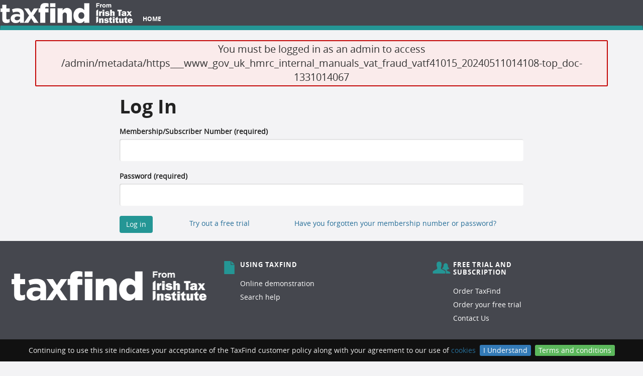

--- FILE ---
content_type: text/html; charset=UTF-8
request_url: https://www.taxfind.ie/account/logIn/%2Fadmin%2Fmetadata%2Fhttps___www_gov_uk_hmrc_internal_manuals_vat_fraud_vatf41015_20240511014108-top_doc-1331014067
body_size: 13140
content:


<!DOCTYPE html>
<html>
<head>
    <!-- Google Tag Manager -->
    <script>
        (function(w,d,s,l,i){w[l]=w[l]||[];w[l].push({'gtm.start':
        new Date().getTime(),event:'gtm.js'});var f=d.getElementsByTagName(s)[0],
        j=d.createElement(s),dl=l!='dataLayer'?'&l='+l:'';j.async=true;j.src=
        'https://www.googletagmanager.com/gtm.js?id='+i+dl;f.parentNode.insertBefore(j,f);
        })(window,document,'script','dataLayer','GTM-T2QM8BG');
    </script>
    <!-- End Google Tag Manager -->
    <meta name="viewport" content="width=device-width, initial-scale=0.8" />
    <title>Irish Tax Institute - TaxFind</title>
    <link rel="stylesheet" media="all" href='/assets/stylesheets/e26fdfa4bc3d8d6fed373354256d33f0-app.css'>
    <link rel="stylesheet" media="all" href='/assets/stylesheets/bf7adcbdf7f9611a9dd26c7f5973a767-local.css'>
    <link rel="stylesheet" media="all" href='/assets/stylesheets/cd2c0b0211d190705a331aec86e9b58b-bootstrap-datepicker.min.css'>
    <link rel="stylesheet" media="all" href='/assets/stylesheets/3df1110d374080ad50a434ae557c9521-bootstrap-multiselect.css'>
    
    <link rel="shortcut icon" type="image/png" href='/assets/images/df9373bc78ceaceb90ded667e580ce21-favicon.png'>
    <script src='/assets/javascripts/5790ead7ad3ba27397aedfa3d263b867-jquery-1.11.2.min.js' type="text/javascript"></script>
    <script src='/assets/javascripts/98b190233ccd3315397f3cea41c49828-jquery.cookiebar.js' type="text/javascript"></script>
    <script src='/assets/javascripts/0dfaca9fdb04bef1c3f2397c82189c43-taxfind.js' type="text/javascript"></script>
    <script src='/assets/javascripts/28654235b116bcbc7c4d0b069071a80a-typeahead.bundle.js' type="text/javascript"></script>
    <script src='/assets/javascripts/2348d80767e646803ffdb71c57d7a834-search-facet.js' type="text/javascript"></script>
    <script src='/assets/javascripts/fc97af64da4ad39847371b1b9323bc4a-jquery.noty.packaged.min.js' type="text/javascript"></script>
    <script src='/assets/javascripts/62e6b83af53d563ffe7a1658c31ec905-bootstrap-datepicker.min.js' type="text/javascript"></script>
    <script src='/assets/javascripts/0e1990279f0694edb20b4a4d3cabfe47-bootstrap-multiselect.js' type="text/javascript"></script>
    <script src='/assets/javascripts/3b00d60f87e893caf2649eff0d48813a-jquery.validate.min.js' type="text/javascript"></script>
    <script src='/assets/javascripts/29c7d6518c23f2453028c4f702e8fba4-js.cookie-2.2.1.min.js' type="text/javascript"></script>

    
</head>
<body  >
    <!-- Google Tag Manager (noscript) -->
    <noscript>
        <iframe src="https://www.googletagmanager.com/ns.html?id=GTM-T2QM8BG"
        height="0" width="0" style="display:none;visibility:hidden"></iframe>
    </noscript>
    <!-- End Google Tag Manager (noscript) -->

<div class="footer-pusher">
<header>
    <nav class="navbar ">
        <div class="container-fluid">
            <div class="navbar-header">
                <button type="button" class="navbar-toggle collapsed" data-toggle="collapse" data-target="#navbar"
                        aria-expanded="false" aria-controls="navbar">
                    <span class="sr-only">Toggle navigation</span>
                    <span class="icon-bar"></span>
                    <span class="icon-bar"></span>
                    <span class="icon-bar"></span>
                </button>
                <a class="navbar-brand" href="/">
                    <img alt="TaxFind" src='/assets/images/dfdd01d95db0d91ffdf1882dc6f90c51-TaxFind_Horizontal_Logo_White 40PX.PNG' height="40"/>
                </a>
            </div>
            
            <!-- Collect the nav links, forms, and other content for toggling -->
            <div class="collapse navbar-collapse" id="navbar">
                <ul class="nav navbar-nav">
                    <li>
                        <a id="home-link" href="/">Home</a>
                    </li>
                    <li>
                        <a id="active-portfolio-link" class="hidden" href="#">
                            <i class="header-glygh glyphicons glyphicons-briefcase" aria-hidden="true"></i>
                            <strong><span id="activePortfolioContentCount"></span></strong>
                        </a>
                    </li>
                    <li class=' dropdown personalized'>
                        <a href="#" id="myProfile-link" class="dropdown-toggle hidden" data-toggle="dropdown" role="button" aria-haspopup="true"
                           aria-expanded="false">My Profile<span class="caret"></span></a>
                        <ul class="dropdown-menu">
                            <li><a href="/account/myDetails">My Details</a></li>
                            <li><a href="/account/myEmailAlerts">My Email Alerts</a></li>
                            <li><a href="/portfolio/myPortfolios">My Portfolios</a></li>
                            <li><a href="/search/recent">My Search History</a></li>
                        </ul>
                    </li>
                    <li class=' dropdown hidden adminOnly'>
                        <a href="#" id="admin-link" class="dropdown-toggle" data-toggle="dropdown" role="button" aria-haspopup="true"
                           aria-expanded="false">Admin<span class="caret"></span></a>
                        <ul class="dropdown-menu">
                            <li><a href="/ingest" class="hidden adminOnly">Upload Document</a></li>
                            <li><a href="/admin/permissions" class="hidden adminOnly">Manage Permissions</a></li>
                            <li><a href="/admin/approved" class="hidden adminOnly">Approved IP Addresses</a></li>
                            <li><a href="/admin/model" class="hidden adminOnly">Enrichment Model Update</a></li>
                            <li><a href="/admin/documents/review" class="hidden adminOnly">Review documents</a></li>
                            <li><a href='/admin/emailTemplates.html' class="hidden adminOnly">Manage Email Templates</a></li>
                            <li><a href='/admin/pages.html' class="hidden adminOnly">Manage Pages</a></li>
                            <li><a href='/popupMessages/edit' class="hidden adminOnly">Configure Notification Popups</a></li>
                            <li><a href='/emt' class="hidden adminOnly">Enrichment Management Tool</a></li>
                        </ul>
                    </li>
                    <li>
                        <a id="login-link" href="/account/logIn" class="hidden">log in</a>
                        <a id="logout-link" href="/account/logOut" class="hidden">log out</a>
                    </li>
                </ul>
            </div>
        </div>
    </nav>
</header>




<div class="flashContainer flashError">
    <span aria-hidden="true"></span>

    <div>
        You must be logged in as an admin to access /admin/metadata/https___www_gov_uk_hmrc_internal_manuals_vat_fraud_vatf41015_20240511014108-top_doc-1331014067
    </div>
</div>







    <div class="container">
        <div class="col-md-12">
            <div class="row">
                <div class="col-md-1"></div>
                <div class="col-md-10">
                    <h1 id="logInHeaderText">Log In</h1>

                     
<form action="/account/logIn" method="POST" id="logInForm">
    
                        <input type="hidden" value="/admin/metadata/https___www_gov_uk_hmrc_internal_manuals_vat_fraud_vatf41015_20240511014108-top_doc-1331014067" name="destination" />
                        <div class="control-group">
                            

<dl class=" " id="membershipNumber_field">
    
    <dt><label for="membershipNumber">Membership/Subscriber Number (required)</label></dt>
    
    <dd>
    <input type="text" id="membershipNumber" name="membershipNumber" value="" class="form-control"/>
</dd>
    
    
        <dd class="info"></dd>
    
</dl>



                        </div>
                        <div class="control-group">
                            
<dl class=" " id="password_field">
    
    <dt><label for="password">Password (required)</label></dt>
    
    <dd>
    <input type="password" id="password" name="password" class="form-control"/>
</dd>
    
    
        <dd class="info"></dd>
    
</dl>



                        </div>

                        <div class="row">
                            <div class="col-md-2 col-xs-12">
                                <input type="submit" name="submit" class="btn taxFindSubmitButton" value="Log in" />
                            </div>
                            <div class="logInOption col-md-3 col-xs-12">
                                <a href="/account/freeTrial" class="freeTrial">Try out a free trial</a>
                            </div>
                            <div class="logInOption col-md-7 col-xs-12">
                                <a href="https://taxinstitute.ie/reset-password/" id="forgottenPassword">Have you forgotten your membership number or password?</a>
                            </div>
                        </div>
                    
</form>

                </div>
                <div class="col-md-1"></div>
            </div>
        </div>
    </div>
    <script>
        $(function() {
            function initFormValidation() {
                $("#logInForm").validate({
                    rules: {
                        membershipNumber: "required",
                        password: "required"
                    },
                    messages: {
                        membershipNumber: "Please enter your membership number",
                        password: "Please enter your password"
                    }
                });
            }

            initFormValidation();
        });
    </script>

    <div class="push"></div>
</div>
<footer class='main-footer'>
    <div id="footerContent">
        <div class="home-footer">
            <div class="home-footer__column home-footer__column--logo">
                <img alt="TaxFind" src='/assets/images/3612e228110d926a33862a59ecae4be1-TaxFind_Horizontal_Logo_White 59PX.PNG' />
            </div>
            <div class="home-footer__column">
                <h5><i class="glyphicons glyphicons-file"></i> Using TaxFind</h5>
                <ul>
                    <li><a href='/page/Help'>Online demonstration</a></li>
                    <li><a href='/page/Search_help'>Search help</a></li>
                </ul>
            </div>
            <div class="home-footer__column">
                <h5><i class="glyphicons glyphicons-parents"></i> Free Trial and Subscription</h5>
                <ul>
                    <li><a href="https://taxinstitute.ie/knowledge-cpd/taxfind-2/">Order TaxFind</a></li>
                    <li><a href="/account/freeTrial">Order your free trial</a></li>
                    <li><a href='/page/Contact_us'>Contact Us</a></li>
                </ul>
            </div>
        </div>

        <hr />

        <div class="home-footer">
            <div class="home-footer__column">
                <p>
                    &copy; Copyright 2017 Irish Tax Institute. All rights reserved. Photo by <a href="http://www.milo.photography/">Giuseppe Milo</a> via Flickr.<br />
                    The use of TaxFind is subject to our <a href='/page/Terms_and_Conditions'>Terms & Conditions</a>
                    and our <a href='/page/Privacy_policy'>privacy policy</a>.
                </p>
            </div>
            <div class="home-footer__column">
            </div>
            <div class="home-footer__column">
                <img alt="TaxFind" src='/assets/images/0b2312d75fba90e4a28e5102bd622e4f-powered-by-marklogic.png' />
            </div>
        </div>

    </div>
</footer>

<script src='/assets/javascripts/8c237312864d2e4c4f03544cd4f9b195-bootstrap.min.js' type="text/javascript"></script>

<script src='/assets/javascripts/b5a0dd7ce1f7c1c6b80b5abe13308dd2-ie10-viewport-bug-workaround.js' type="text/javascript"></script>

<!-- Make sure footer is at the foot of the page, whatever its height. -->
<script type="text/javascript">

    function adjustFooterHeight() {
        var footerHeight = $(".main-footer").outerHeight();
        var $footerPusher = $(".footer-pusher");
        $footerPusher.css("margin-bottom", "-" + footerHeight + "px");
        $footerPusher.find(".push").css("height", footerHeight + "px");
    }

    $(window).load(function() { adjustFooterHeight(); });
    $(window).resize(function() { adjustFooterHeight(); });
</script>



<script async src="https://www.googletagmanager.com/gtag/js?id=UA-68601703-1"></script>
<script type="text/javascript">
    function getCookie(cname) {
        var name = cname + "=";
        var ca = document.cookie.split(';');
        for(var i=0; i<ca.length; i++) {
            var c = ca[i];
            while (c.charAt(0)==' ') c = c.substring(1);
            if (c.indexOf(name) == 0) return c.substring(name.length, c.length);
        }
        return "";
    }

    var userId = getCookie('userId');

    <!-- Global Site Tag (gtag.js) - Google Analytics -->
    window.dataLayer = window.dataLayer || [];
    function gtag(){dataLayer.push(arguments);}
    gtag('js', new Date());

    var customMap = {}

    if (userId) {
        customMap['user_id'] = userId;
    }
    gtag('config', 'UA-68601703-1', customMap);

</script>
</body>
</html>